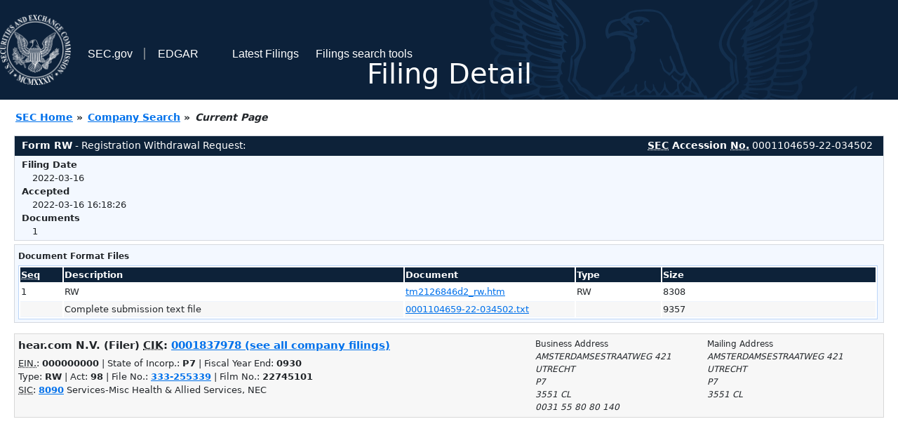

--- FILE ---
content_type: text/html
request_url: https://www.sec.gov/Archives/edgar/data/1837978/000110465922034502/0001104659-22-034502-index.htm
body_size: 2299
content:
<!DOCTYPE HTML PUBLIC "-//W3C//DTD HTML 4.01 Transitional//EN" "http://www.w3.org/TR/html4/loose.dtd">
<html xmlns="http://www.w3.org/1999/xhtml">
<head>
<meta http-equiv="Content-Type" content="text/html; charset=utf-8" />
<meta http-equiv="Last-Modified" content="Wed, 16 Mar 2022 20:18:26 GMT" />
<title>EDGAR Filing Documents for 0001104659-22-034502</title>
<link  rel="stylesheet" href="/edgar/search/global/css/bootstrap/bootstrap.min.css" type="text/css" />
<link rel="stylesheet" type="text/css" href="/include/interactive2.css" />
</head>
<body style="margin: 0; font-size: 16px; ">
<!-- SEC Web Analytics - For information please visit: https://www.sec.gov/privacy.htm#collectedinfo -->
<noscript><iframe src="//www.googletagmanager.com/ns.html?id=GTM-TD3BKV"
height="0" width="0" style="display:none;visibility:hidden"></iframe></noscript>
<script>(function(w,d,s,l,i){w[l]=w[l]||[];w[l].push({'gtm.start':
new Date().getTime(),event:'gtm.js'});var f=d.getElementsByTagName(s)[0],
j=d.createElement(s),dl=l!='dataLayer'?'&l='+l:'';j.async=true;j.src=
'//www.googletagmanager.com/gtm.js?id='+i+dl;f.parentNode.insertBefore(j,f);
})(window,document,'script','dataLayer','GTM-TD3BKV');</script>
<!-- End SEC Web Analytics -->
<noscript><div style="color:red; font-weight:bold; text-align:center;">This page uses Javascript. Your browser either doesn't support Javascript or you have it turned off. To see this page as it is meant to appear please use a Javascript enabled browser.</div></noscript>
<!-- BEGIN BANNER -->
<div  id="header" style="text-align: center;">
   <nav id="main-navbar" class="navbar navbar-expand">
      <ul class="navbar-nav">
         <li class="nav-item">
            <a class="nav__sec_link" href="https://www.sec.gov">
               <img src="/edgar/search/images/edgar-logo-2x.png" alt="" style="height:6.25rem">
            </a>
         </li>
         <li class="nav-item">
            <a class="nav__sec_link" href="https://www.sec.gov">
               <span class="link-text d-inline">SEC.gov</span>
            </a>
         </li>
         <li class="nav-item">
            <a class="nav__link" href="//www.sec.gov/submit-filings/about-edgar" id="edgar-short-form"><span class="link-text">EDGAR</span></a>
         </li>
      </ul>

      <ul class="navbar-nav ml-auto">
         <li class="nav-item">
			<a href="/cgi-bin/browse-edgar?action=getcurrent" class="nav__link">Latest Filings</a> 
         </li>
         <li class="nav-item">
            <a href="https://www.sec.gov/edgar/search-and-access" class="nav__link">Filings search tools</a>
         </li>
      </ul>
   </nav>
   <div style="position: absolute;width: 100%;"> <h1 style="position: relative;top: -60px;">Filing Detail</h1></div>
</div>
<!-- END BANNER -->


<!-- BEGIN BREADCRUMBS -->
<div id="breadCrumbs">
   <ul>
      <li><a href="/index.htm">SEC Home</a> &#187;</li>
      <li><a href="/edgar/searchedgar/companysearch.html">Company Search</a> &#187;</li>
      <li class="last">Current Page</li>
   </ul>
</div>
<!-- END BREADCRUMBS -->

<div id="contentDiv">
<!-- START FILING DIV -->
<div class="formDiv">
   <div id="formHeader">
      <div id="formName">
         <strong>Form RW</strong> - Registration Withdrawal Request: 
      </div>
      <div id="secNum">
         <strong><acronym title="Securities and Exchange Commission">SEC</acronym> Accession <acronym title="Number">No.</acronym></strong> 0001104659-22-034502
      </div>
   </div>
   <div class="formContent">
   
      <div class="formGrouping">
         <div class="infoHead">Filing Date</div>
         <div class="info">2022-03-16</div>
         <div class="infoHead">Accepted</div>
         <div class="info">2022-03-16 16:18:26</div>
         <div class="infoHead">Documents</div>
         <div class="info">1</div>
      </div>
      <div style="clear:both"></div>
<!-- END FILING DIV -->
<!-- START DOCUMENT DIV -->
  </div>
    </div>
<div class="formDiv">
   <div style="padding: 0px 0px 4px 0px; font-size: 12px; margin: 0px 2px 0px 5px; width: 100%; overflow:hidden">
      <p>Document Format Files</p>
      <table class="tableFile" summary="Document Format Files">
         <tr>
            <th scope="col" style="width: 5%;"><acronym title="Sequence Number">Seq</acronym></th>
            <th scope="col" style="width: 40%;">Description</th>
            <th scope="col" style="width: 20%;">Document</th>
            <th scope="col" style="width: 10%;">Type</th>
            <th scope="col">Size</th>
         </tr>
         <tr>
            <td scope="row">1</td>
            <td scope="row">RW</td>
            <td scope="row"><a href="/Archives/edgar/data/1837978/000110465922034502/tm2126846d2_rw.htm">tm2126846d2_rw.htm</a></td>
            <td scope="row">RW</td>
            <td scope="row">8308</td>
         </tr>
         <tr class="evenRow">
            <td scope="row">&nbsp;</td>
            <td scope="row">Complete submission text file</td>
            <td scope="row"><a href="/Archives/edgar/data/1837978/000110465922034502/0001104659-22-034502.txt">0001104659-22-034502.txt</a></td>
            <td scope="row">&nbsp;</td>
            <td scope="row">9357</td>
         </tr>
      </table>	
   </div>
</div>
<!-- END DOCUMENT DIV -->
<!-- START FILER DIV -->
<div class="filerDiv">
   <div class="mailer">Mailing Address
      <span class="mailerAddress">AMSTERDAMSESTRAATWEG 421</span>
      <span class="mailerAddress">
UTRECHT       <span class="mailerAddress">P7</span>
3551 CL      </span>
   </div>
   <div class="mailer">Business Address
      <span class="mailerAddress">AMSTERDAMSESTRAATWEG 421</span>
      <span class="mailerAddress">
UTRECHT       <span class="mailerAddress">P7</span>
3551 CL      </span>
      <span class="mailerAddress">0031 55 80 80 140</span>
   </div>
<div class="companyInfo">
  <span class="companyName">hear.com N.V. (Filer)
 <acronym title="Central Index Key">CIK</acronym>: <a href="/cgi-bin/browse-edgar?CIK=0001837978&amp;action=getcompany">0001837978 (see all company filings)</a></span>
<p class="identInfo"><acronym title="Internal Revenue Service Number">EIN.</acronym>: <strong>000000000</strong> | State of Incorp.: <strong>P7</strong> | Fiscal Year End: <strong>0930</strong><br />Type: <strong>RW</strong> | Act: <strong>98</strong> | File No.: <a href="/cgi-bin/browse-edgar?filenum=333-255339&amp;action=getcompany"><strong>333-255339</strong></a> | Film No.: <strong>22745101</strong><br /><acronym title="Standard Industrial Code">SIC</acronym>: <b><a href="/cgi-bin/browse-edgar?action=getcompany&amp;SIC=8090&amp;owner=include">8090</a></b> Services-Misc Health &amp; Allied Services, NEC</p>
</div>
<div class="clear"></div>
</div>
<!-- END FILER DIV -->
</div>
